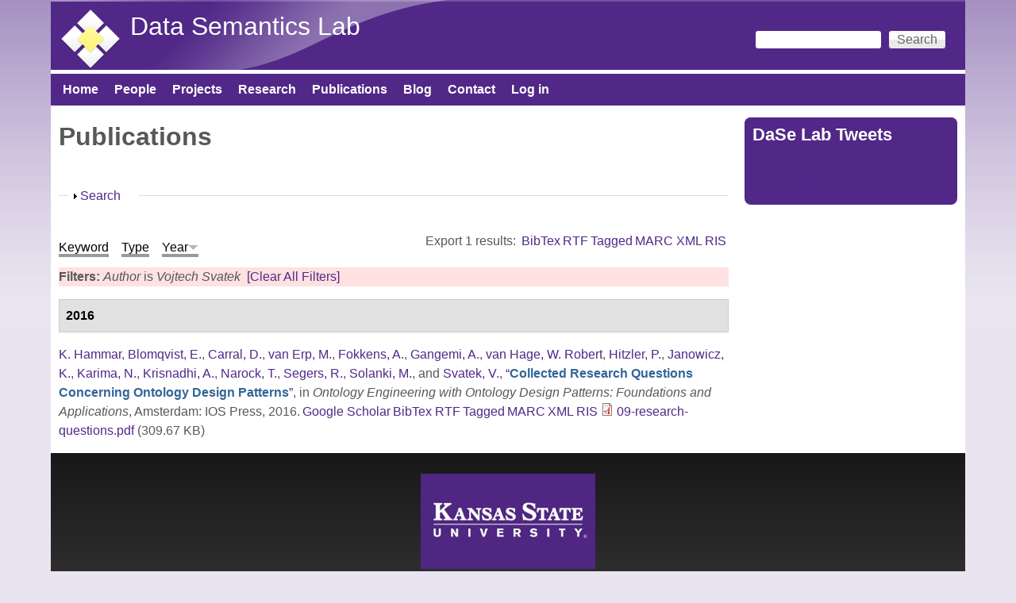

--- FILE ---
content_type: text/css
request_url: https://daselab.cs.ksu.edu/sites/default/files/color/pixture_reloaded-f2993878/colors.css?ss0fi5
body_size: 1665
content:
/**
 * Pixture Reloaded Colors
 */
/* Main Wrappers */
html {
  color: #585858;
  background: #eae4f1 url(bg-wall.png) repeat-x left top;
}

#page {
  background: #ffffff;
}


/* HTML elements */

fieldset legend,
.form-item label {
  color: #686868;
}

blockquote {
  background: #f7f7f7;
}

/* Lists */

.item-list ul li {
  list-style-image: url(bullet-round.png);
}

.links {
  color: #686868;
}


/* Menus */

li.leaf {
  list-style-image: url(bullet-round.png);
}

li.collapsed {
  list-style-image: url(bullet-sm-arrow-right.png);
}

li.expanded {
  list-style-image: url(bullet-sm-arrow-down.png);
}


/* Links */

a:link,
a:visited,
a:active,
a.active {
  color: #512888;
}

a:hover,
a:focus {
  color: #7345b1;
}


/* Tables */

tr.odd {
  background: #eae4f1;
}

tr.even {
  background: #faf1f1;
}


/* Header */

#header  {
  background: #512888 url(header-tile.png) repeat-x left top;
}

.header-inner {
  background: transparent url(header.png) no-repeat top left;
}

@media only screen and (max-width:320px) {
  #header,
  .header-inner {background: #512888;}
}

@media only screen and (min-width:321px) and (max-width:480px) {
  #header,
  .header-inner  {background: #512888;}
}

@media only screen and (min-width:481px) and (max-width:768px) {
  #header,
  .header-inner  {background: #512888;}
}

#site-slogan {
  color: #fefefe;
}

#site-name a,
.region-header #block-user-login label {
  color: #feffff;
}

#menu-bar,
#primary-menu-bar {
  background-color: #512888;
}

.region-header .form-text,
.region-header .form-submit {
  border-color: #512888;
}


/* Footer */

#footer {
  background: #181818; /* fallback for browsers that don't support CSS gradients */
  background-image: -webkit-gradient(linear, 0% 0%, 0% 100%, from(#181818), to(#343434));
  background-image: -moz-linear-gradient( #181818, #343434);
  background-image: linear-gradient( #181818, #343434);
}

#footer,
#footer a {
  color: #fefafa;
}

#footer #block-node-recent {
  color: #464646;
}

#footer #block-node-recent a {
  color: #512888;
}


/* Blocks */

.block-inner {
  background: #512888;
}
.block-title {
  color: #fffffc;
  background: #512888;
}


/* Strip backgrounds */

#header-region .block-inner,
#block-system-main .block-inner,
#footer .block-inner,
#footer .block .block-title {
  background: none;
}


/* Poll */

.poll .bar {
  background-color: #e9e9e9;
  border: solid 1px #e9e9e9;
}

.poll .bar .foreground {
  background: #512888 url(bg-lbar.png) repeat-x center left;
}


/* Articles */

.node .node-title {
  border-bottom: solid 1px #e9e9e9;
}

.node .node-title a:hover {
  color: #5b3585;
}

.node-teaser.node-sticky .node-title {
}

.field-type-image figure {
  border: 1px solid #e9e9e9;
}

#main-content .node-teaser {
  border: 1px solid #e9e9e9;
}

#main-content .node-teaser.node-sticky {
  background: #f7f7f7;
}


/* Comments */

#comments .odd {
  background: #512888;
}


/* Aggregator */

#aggregator .feed-source {
  background-color: #f7f7f7;
  border: 1px solid #e9e9e9;
}


/* Forum */

#forum thead,
#forum tbody {
  border: none;
}


/* Profile */

#profile .profile {
  border: 1px solid #e9e9e9;
}


/* Administer */

div.admin-panel h3 {
  background: #512888;
  color: #fffffc;
}


/* Pager */

div.item-list ul.pager li a.active {
  color: #585858;
}

div.item-list ul.pager li {
  border: 1px solid #e9e9e9;
}

div.item-list ul.pager li:hover,
div.item-list ul.pager li:focus {
  border: 1px solid #512888;
  color: #512888;
}

div.item-list ul.pager li.pager-current,
div.item-list ul.pager li.pager-current a.active {
  border: 1px solid #512888;
  color: #512888;
}


/* Local task tabs */

ul.primary li a {
  background: #fdfdfd;
  border: solid 1px #512888;
}

ul.primary li a:hover {
  background: #fdfdfd;
  border: solid 1px #512888;
}

ul.primary li a.active,
ul.primary li.active a {
  border: solid 1px #512888;
  background: #512888;
  color: #010101;
}

ul.primary li a.active:hover,
ul.primary li a.active:focus {
  border: solid 1px #512888;
  background: #512888;
  color: #010101;
}


/* Menu bar menu */
.at-mt .at-menu-toggle h2 a,
.menu-wrapper li a,
.menu-wrapper li a:hover,
.menu-wrapper li a:focus {
  color: #fffffe;
}

.at-mt .at-menu-toggle h2 {
  background: none;
}


/* Superfish Skin */

ul.sf-menu.sf-style-default li,
ul.sf-menu.sf-navbar.sf-style-default,
ul.sf-menu.sf-horizonal.sf-style-default,
ul.sf-menu.sf-vertical.sf-style-default {
  background: transparent;
}

ul.sf-menu.sf-style-default li li {
  background: #2c1e59;
}

ul.sf-menu.sf-style-default li li li {
  background: #2c1e59;
}

ul.sf-menu.sf-style-default li:hover,
ul.sf-menu.sf-style-default li.sfHover,
ul.sf-menu.sf-style-default li.active a,
ul.sf-menu.sf-style-default a:focus,
ul.sf-menu.sf-style-default a:hover,
ul.sf-menu.sf-style-default a:active,
ul.sf-menu.sf-navbar.sf-style-default li li {
  background: #512888;
}

ul.sf-menu.sf-navbar.sf-style-default li ul li ul {
  background-color: transparent;
}


/* .sf-horizontal */

ul.sf-menu.sf-horizontal.sf-style-default a {
  border: 0 !important;
  color: #fffffe !important;
}


/* .sf-navbar */

ul.sf-menu.sf-navbar.sf-style-default li ul {
  background-color: transparent !important;
  width: 100%;
}

ul.sf-menu.sf-navbar.sf-style-default > li > ul > li {
  border-bottom: 1px solid #512888;
}


/* .sf-vertical */

ul.sf-menu.sf-menu.sf-vertical.sf-style-default a {
  border: 0 !important;
  color: #512888;
}
ul.sf-menu.sf-vertical.sf-style-default a:hover,
ul.sf-menu.sf-vertical.sf-style-default a:focus,
ul.sf-menu.sf-vertical.sf-style-default ul a,
ul.sf-menu.sf-vertical.sf-style-default ul ul a,
ul.sf-menu.sf-vertical.sf-style-default ul ul ul a,
ul.sf-menu.sf-vertical.sf-style-default ul ul ul ul a {
  color: #fffffe !important;
}


/* Calendar styles */

.calendar-calendar div.date-nav {
  background-color: transparent;
  color: #512888;
}

.calendar-calendar div.date-nav a,
.calendar-calendar div.date-nav h3 {
  color: #512888;
}

.calendar-calendar td {
  color: #010101;
}

.calendar-calendar th {
  background-color: #cabedb;
  color: #512888;
  border: 1px solid #cabedb;
}

.calendar-calendar th.days {
  background-color: #faf1f1;
  color: #512888;
}

.calendar-calendar tr td.today,
.calendar-calendar tr.odd td.today,
.calendar-calendar tr.even td.today {
  background-color: #cabedb;
}

.calendar-calendar td.calendar-agenda-hour,
.calendar-calendar td.calendar-agenda-items,
.calendar-calendar td.calendar-agenda-hour {
  border-color: #cabedb;
}

.view-content .calendar-calendar ul.inline li {
  border: 1px solid #cabedb;
}

#footer .attribution a {
  color: #ffffff;
  color: rgba(255, 255, 255, 0.5);
}



--- FILE ---
content_type: text/css
request_url: https://daselab.cs.ksu.edu/sites/all/themes/pixture_reloaded/css/pixture_reloaded.css?ss0fi5
body_size: 6403
content:
/* Pixture Reloaded main CSS */

body,
#branding,
#header .h-group {
  padding: 0;
  margin: 0;
}
#columns {
  padding-top: 15px;
  clear: both;
}

/* Gutters - if gutters are set in theme settings they will override these
   values: see Extensions > Modify Output > Design */
#main-content,
.block-inner,
.pane-inner,
.menu-wrapper,
.branding-elements,
.breadcrumb-wrapper,
.attribution,
.at-panel .rounded-corner,
.block-panels-mini > .block-title,
div.messages {
  margin-left: 10px;
  margin-right: 10px;
}
/* Panel pages need negative margin equal to the gutter width applied to #content,
  this is taken care of in theme settings as per above for normal gutters */
#content .panel-display,
#content .panel-flexible {
  margin-left: -10px;
  margin-right: -10px;
}

/* Reset HTML5 elements */
article,
aside,
details,
figcaption,
figure,
footer,
header,
menu,
nav,
section {
  display: block;
}

/* Gpanel margins */
.three-3x33 {
  margin: 15px 0 0;
}
.four-4x25 {
  margin: 15px 0 10px;
}

/* Skip Navigation */
#skip-link {
  left: 50%;
  margin-left: -6.5em;
  margin-top: 0;
  padding: 0 0.5em;
  position: absolute;
  width: 12em;
  z-index: 50;
}
#skip-link a,
#skip-link a:link,
#skip-link a:visited {
  background: #444;
  background: rgba(0, 0, 0, 0.6);
  color: #fff;
  display: block;
  line-height: 2;
  padding: 0;
  text-align: center;
  text-decoration: none;
  -khtml-border-radius: 0 0 10px 10px;
  -moz-border-radius: 0 0 10px 10px;
  -webkit-border-top-left-radius: 0;
  -webkit-border-top-right-radius: 0;
  -webkit-border-bottom-left-radius: 10px;
  -webkit-border-bottom-right-radius: 10px;
  border-radius: 0 0 10px 10px;
}
#skip-link a:hover,
#skip-link a:active,
#skip-link a:focus {
  outline: 0;
}

/* HTML elements */
body {
  line-height: 1.5;
}
img {
  max-width: 100%;
  height: auto;
}
a img {
  border: none;
}
em,
dfn {
  font-style: italic;
}
ins {
  border-bottom: none;
  text-decoration: none;
}
pre,
code,
tt,
samp,
kbd,
var {
  font: 1em "Lucida Console", Monaco, "DejaVu Sans Mono", sans-serif; /* Safari workaround */
}
blockquote,q {
  font-style: italic;
  quotes: "" "";
}
blockquote {
  margin: 0 0 1.5em;
  padding: 0 0 0 3em;
}
blockquote:before,
blockquote:after,
q:before,
q:after {
  content: "";
}
blockquote p {
  margin: 0;
}
strong,
dfn,
caption,
th {
  font-weight: 700;
}

/* Lists */
ul,
ol {
  margin: 0 0 1.5em 30px;
  padding: 0;
}
ul ul,
ul ol,
ol ol,
ol ul,
.block ul ul,
.block ul ol,
.block ol ol,
.block ol ul,
.item-list ul ul,
.item-list ul ol,
.item-list ol ol,
.item-list ol ul {
  margin: 0 0 0 1em;
}
ul {
  list-style-type: disc;
}
ul ul ul {
  list-style-type: square;
}
ol {
  list-style-type: decimal;
}
ol ol {
  list-style-type: lower-alpha;
}
ol ol ol {
  list-style-type: lower-roman;
}
ul ul,
ul ul ul ul {
  list-style-type: circle;
}
dt {
  font-weight: 700;
}
dd {
  margin: 0 0 1.5em 30px;
}
.item-list ul,
.item-list ol {
  margin: 0 0 0 30px;
  padding: 0;
}
.block .menu li {
  margin: 0;
}
.block .menu li.content {
  padding: 0; /* extra class can equal a standard class, nasty... */
}
h1, h2, h3, h4, h5, h6 {
  margin-bottom: 0.4em;
}
h1 {
  font-size: 1.416em;
}
h2 {
  font-size: 1.25em;
}
h3 {
  font-size: 1.167em;
}
h4, h5, h6 {
  font-size: 1em;
}
p {
  margin-top: 0.4em;
  margin-bottom: 0.8em;
  padding: 0;
}
em {
  text-decoration: none;
  font-weight: normal;
}
fieldset legend,
.form-item label {
  font-size: 1em;
  font-weight: bold;
}
blockquote {
  margin: 4px 10px;
  padding: 10px 15px;
}
abbr, acronym {
  border-bottom: none;
}
.node .node-content,
.comment .comment-content {
  line-height: 1.5em;
}
h1#page-title {
  padding: 0;
  margin: 0 0 0.46em;
}

/**
 * Flexible Media and Cross browser improvements
 * - This can cause issues in table cells where no width is set on the column,
 *   only in some versions of webkit and IE 7/8.
 * - declaring the width attribute on image elements and using max-width causes
 *   the "dissappering images" bug in IE8.
 * - Google maps break also, see below for fixes.
 */
img {
  max-width: 100%;
  height: auto;
  -ms-interpolation-mode: bicubic;
}

/* /ht Ethan Marcotte - http://front.ie/l8rJaA */
img,
embed,
object,
video {
  max-width: 100%;
}

/* Disable flexiblity for IE8 and below */
.lt-ie9 img,
.lt-ie9 object,
.lt-ie9 embed,
.lt-ie9 video {
  max-width: none;
}

/* Override max-width 100% for map displays and widgets */
#map img,
.gmap img,
.view-gmap img,
.openlayers-map img,
#getlocations_map_canvas img,
#locationmap_map img,
.geofieldMap img,
.views_horizontal_slider img,
.field-widget-imagefield-crop-widget img {
  max-width: none !important;
}

/* Improve IE's resizing of images */
svg:not(:root) {
  overflow: hidden;
}

/* Corrects inline-block display not defined in IE6/7/8/9 & FF3 */
audio,
canvas,
video {
  display: inline-block;
  *display: inline;
  *zoom: 1;
}

/* Prevents modern browsers from displaying 'audio' without controls */
audio:not([controls]) {
  display: none;
}

/* Links */
a,
a.active {
  text-decoration: none;
}
a:hover,
a.active:hover,
a:focus,
a.active:focus {
  text-decoration: underline;
}

/* Header */
#header {
  margin: 0;
  padding: 0;
}
#branding {
  float: left;
  padding: 0;
  width: 49.5%; /* Adjust this if you have a very long site name or large logo */
}
#logo {
  display: block;
  float: left;
  margin: 0 10px 0 0;
  overflow: hidden;
  padding: 10px 0 0 10px;
}
#head-elements {
  margin: 0 0 0 15px;
  padding: 0;
}

/* Set heights on branding and header elements */
#header,
#branding {
  max-height: 88px;
  line-height: 1;
}
#head-elements {
  min-height: 88px;
}

.noggin-header #header,
#branding {
  max-height: none;
}




/* IE6 treats height like max height */
.ie6 #header,
.ie6 #branding,
.ie6 #head-elements {
  height: 88px;
}

#site-name {
  font-size: 2.6em;
  margin: 0;
  padding: 13px 0 0 0;
  overflow: hidden;
  line-height: 1.3em;
}
.logo-site-name a:hover,
.logo-site-name a:focus {
  text-decoration: none;
}
#site-slogan {
  font-size: 1em;
  line-height: 1em;
  text-align: left;
  margin: 0;
}
.region-header {
  float:right;
  margin:10px 0 0;
}

/* Special case blocks in the header region */
.region-header .block {
  float: left;
  margin: 0 auto;
}
.region-header #block-search-form,
.region-header #block-user-login.lb-h {
  padding: 0;
  margin: 10px 0 0 10px;
}
.region-header #block-search-form .block-inner {
  background: none;
}
.region-header #block-search-form input.form-text {
  width: 160px;
}

/* Menu-bar */
#menu-bar {
  clear: both;
  min-height: 2.5em;
  line-height: 2.5em;
  padding: 0;
  z-index: 100; /* Needed so Superfish menus appear over flash & slideshows in IE7 */
  position: relative;
}
#menu-bar ul {
  padding: 0;
}
#menu-bar ul ul {
  padding: 0;
}
#menu-bar ul,
#menu-bar ul li {
  margin: 0;
  list-style: none;
  list-style-image: none;
}
#menu-bar ul li {
  float: left;
  padding: 0;
}
#menu-bar ul li a {
  font-weight: bold;
  padding: 0 10px;
}
#menu-bar ul.sf-menu li a {
  padding: 0 15px;
}
#menu-bar ul.menu li a:hover {
  background: transparent;
}
#menu-bar .block,
#menu-bar .block-inner,
#menu-bar .block-inner .block-content  {
  background: transparent;
  padding: 0;
  margin: 0;
}
#menu-bar .block-menu {
  margin: 0 5px;
}
/**
 * Hide additional menu levels for normal menu blocks - I can't think of a better
 * way of handling these - you should really use http://drupal.org/project/menu_block
 */
#menu-bar .block-menu ul ul {
  display: none;
}

/* Articles */
#main-content .node {
  margin: 0 0 15px 0;
  padding: 0;
}
#main-content .node-teaser {
  padding: 10px;
}
.node h1.node-title {
  margin: 0;
  padding-top: 0;
  padding-bottom: 0;
}
.node h1.node-title a:hover {
  text-decoration: none;
}
.node .user-picture {
  border: none;
  float: left;
  margin: 3px 10px 0 0;
}
.user-picture img {
  max-width: 100%;
}
.node .submitted {
  margin-top: 3px;
  padding: 0;
}
.node .node-content {
  margin: 10px 0;
}
.node .field-type-taxonomy-term-refernce {
  font-size: 0.9em;
}
.node .taxonomy {
  margin: 0;
  padding: 0;
}
.node .taxonomy li {
  padding: 1px 5px;
}
.node nav {
  clear: both;
}
.node ul.links li {
  margin: 0 0.25em;
  padding: 0;
  float: right;
}
/* Node Teaser */
#content .node-teaser {
  margin: 0 0 15px;
  padding: 10px;
  overflow: hidden;
}
.node h2.field-label {
  font-size: 1em;
  border-bottom: none;
}
/* sticky node-teaser */
#content .node-teaser.node-sticky {
  padding: 10px;
  margin: 0 0 15px;
}
/* Float field-image images*/
article .field-type-image {
  margin: 1px 10px 10px 10px;
}
article .field-type-image img {
  background: rgba(255,255,255,0.9);
  display: block;
  margin: 4px 0 10px;
  padding: 7px;
}
article .field-type-image.field-label-above {
  margin-top: 0;
}
article .field-type-image .field-label {
  margin-bottom: 0.5em;
}
article .field-type-image.field-label-inline .field-label {
  margin-bottom: 0;
  line-height: 1;
}

/* Comments */
#comments h2 {
  border-bottom: none;
}
.comment {
  border: none;
  margin: 0 0 10px;
  padding: 10px;
}
.comment .comment-title {
  margin-top: 0;
}
.comment .comment-title a {
  font-weight: bold;
}
.comment .new {
  padding-right: 10px;
  text-align: right;
  font-weight: bold;
  font-size: 0.8em;
  float: right;
  color: red;
}
.comment .picture {
  border: none;
  float: left;
  margin: 15px 0 0 20px;
}
.comment .comment-id {
  font-size: 1.167em;
  font-weight: bold;
  padding-right: 10px;
}
.comment ul.links {
  float: right;
}

/* Blocks */
.block {
  margin-bottom: 10px;
}
.block-title {
  margin: 0;
  padding: 5px 10px 4px;
}
.block h3 {
  padding: 0 3px;
  font-size: 1em;
}
.block-content {
  padding: 10px;
}
#block-system-main .block-content {
  padding: 0;
}
.block .item-list ul {
  margin-left: 0;
}
.block .item-list ul ul,
.block .item-list ul ul ul {
  margin-left: 1em;
}
.block ul.links {
  margin: 0;
  padding: 0 0 5px;
}
.block ul.links li {
  font-size: .94em;
}
/* blocks showing nodes, e.g help out views blocks */
.block .node h2.node-title {
  font-size: 1.167em;
}
.block .node {
  padding: 5px 5px 0;
}
#block-search-form form {
  margin: 0;
}
#block-system-main {
  margin-bottom: 15px;
}

/* Fields */
.field .field-label {
  font-size: 1em;
  font-weight: 700;
  line-height: inherit;
  margin: 0;
}
.field-type-taxonomy-term-reference {
  margin: 10px 0;
}
.field-type-taxonomy-term-reference ul {
  margin: 0;
  padding: 0;
}
.field-type-taxonomy-term-reference ul li {
  display: inline;
  list-style: none;
  padding: 0 0.75em 0 0; /* LTR */
}
.field-lable-inline .field-label {
  display: inline;
}
.field-type-image figure {
  margin: 0 0 10px;
  padding: 10px;
}
.field-type-image figure img {
  margin: 0;
  padding: 0;
}
.field-type-image figcaption {
  font-style: italic;
  margin: auto;
  text-align: center;
  font-size: 0.923em;
  padding: 10px 0 0;
}
table .field-type-image img {
  width: 100%;
  height: auto;
}

/* Lists */
ul ul{
  margin-left: 15px;
}
li a,
li a:visited,
li a:active,
li a:hover {
  font-weight: normal;
}
.item-list ul {
}
.item-list ul li {
  margin-left: 1em;
}
.item-list .title {
  font-size: 1em;
}
ul.links li {
  margin: 0;
  padding: 0 2px;
}
.comment .links {
  margin-bottom: 0;
}
.submitted {
  font-size: 0.9em;
}
.links a {
  font-weight: normal;
}

/* Action links */
ul.action-links {
  margin: 0;
  padding: 0;
}

/* Aggregator */
#aggregator .feed-source {
  padding: 1em;
  margin: 1em 0;
}
#aggregator .news-item .categories,
#aggregator .source,
#aggregator .age {
  font-style: italic;
  font-size: 0.9em;
}
#aggregator .title {
  margin-bottom: 0.5em;
  font-size: 1em;
}
#aggregator h3 {
  margin-top: 1em;
}

/* Forum */
#forum {
  margin: 15px 0;
}
.block-forum h3 {
  margin-bottom: 0.5em;
}
div.forum-topic-navigation a.topic-next {
  text-align: right;
}
div.forum-topic-navigation a.topic-previous {
  text-align: left;
}
#forum tr td.forum  {
  padding-bottom: 0.6em;
  padding-top: 0.6em;
}
#forum tr td.forum .name {
  padding-left: 2em;
}

/* Profile */
#profile .profile {
  clear: both;
  padding: .5em;
  margin: 1em 0em;
}
#profile .profile .name {
  padding-bottom: 0.5em;
}
.block-forum h3 {
  margin-bottom: .5em;
}

/* Footer, Feed icon */
#footer {
  font-size: 0.92em;
  text-align: center;
  border: none;
}
#footer-inner {
  min-height: 88px;
  background-size: 100%; /* CSS3 - one day browsers will support this */
}
#footer a {
  text-decoration: none;
  font-weight: normal;
}
#footer .block {
  padding: 10px 0 0;
}
#footer .block-title {
  text-align: left;
  padding: 0 10px;
}
#footer .block .block-content > ul.menu {
  padding: 0;
}
#footer ul.menu li {
  list-style: none;
  list-style-image: none;
}
#secondary {
  padding: 10px 0;
}
.feed-icon {
  display: block;
  clear: both;
  margin: 15px 10px 5px;
  text-align: right;
}

/* Prevent overflowing content */
#content,
.nav,
#sidebar-first,
#sidebar-second,
#footer {
  overflow: visible;
  word-wrap: break-word; /* A very nice CSS3 property */
}

/* Pager */
ul.pager {
  padding: 5px 0;
  margin: 0;
}
div.item-list ul.pager li {
  padding: 3px 8px;
  margin: 0 2px;
}
div.item-list ul.pager li,
div.item-list ul.pager li a {
  font-weight: bold;
  text-decoration: none;
}

/* Admin */
div.messages {
  margin-bottom:0.5em;
}
div.admin-panel h3 a {
  font-size: 1.33em;
  color: #fff;
}
div.admin-panel {
  border: 0 none;
}
div.admin-panel a {
  font-weight: normal;
}
div.admin-panel .description {
  margin: 0 0 3px;
  padding: 2px 0 3px 10px;
}
div.admin-panel .body dl .description {
  margin: 0 0 3px;
  padding: 2px 0 3px;
}
#block-system-help {
  background: none;
  border: 0;
  margin: 5px 0;
  padding: 0;
}
#block-system-help .block-inner {
  padding: 0;
  margin: 0;
}
#block-system-help .block-content {
  padding: 4px 10px 8px;
}
ul.action-links li {
  list-style: none;
}
#palette .form-item {
  width: 24em;
}
.color-form label {
  width: 12em;
}

/* Book Navigation */
.box {
  background: #eee;
  padding: 5px;
  padding: 10px;
}
.box h2 {
  padding-bottom: 2px;
  border-bottom: solid 1px #aaa;
}
.book-navigation {
  padding-bottom: 5px;
}
.book-navigation ul.menu {
  padding-top: 5px;
  padding-bottom: 5px;
}
div.page-links a.page-previous,
div.page-links a.page-next {
  width: 40%;
}
div.page-links a.page-up {
  width: 19%;
}

/* Image Galleries (deprecated?) */
ul.galleries li {
  border: solid 1px #aaa;
  background: #fff;
}
ul.galleries li h3 a {
  font-size: 1.1em;
  font-weight: bold;
}
ul.images {
  border: solid 1px #aaa;
  overflow: hidden;
}
ul.images li {
  text-align: center;
}

/* Buttons */
.form-submit {
  margin-bottom: 1px;
  cursor: pointer;
  padding: 2px 10px;
  margin: 4px;
  color: #666;
  font-weight: normal;
  font-size: 1em;
  border: solid 1px #888;
  background: #fff url("../images/button.gif") repeat-x center;
}
.form-submit:hover {
  color: #000;
  border: solid 1px #666;
  background: #fff url("../images/button-o.gif") repeat-x center;
}

/* Local task tabs */
ul.primary {
  border: 0 none;
  margin: 0 0 15px;
  padding: 0;
}
ul.primary,
ul.primary li {
  white-space: normal;
}
ul.primary li a {
    display: block;
    float: left;
    height: 2em;
    line-height: 2em;
    margin-bottom: 5px;
    margin-right: 5px;
    padding: 0 10px;
    white-space: nowrap;
}
ul.primary li a.active:hover,
ul.primary li a.active:focus {
  text-decoration: none;
}
ul.secondary {
  border-bottom: 0;
  margin: 5px 0;
  padding: 0.5em 0;
}
ul.secondary li {
  border-right: 0;
  padding: 0 1em 0 0; /* LTR */
}

/* Breadcrumb */
ol#crumbs {
  margin: 0;
  padding: 12px 0 0 5px;
  clear: both;
  overflow: hidden;
}
ol#crumbs li {
  list-style: none;
  display: inline;
}

/* Menus */
ul.menu {
  margin: 0 0 0 15px;
  padding: 0;
}
ul.menu ul {
  margin-left: 15px;
}
.ie6-7 ul.menu {
  padding-left: 15px;
}

/* Quicktabs */
.block-quicktabs .block-inner {
  background: none !important;
}
.block-quicktabs .block-content {
  padding: 0;
}
.block-quicktabs .ui-tabs .ui-tabs-panel {
  padding: 10px;
}

/* poll */
.block-poll ul.links li {
  list-style: none;
}

/* Superfish */
/* sf-horizontal - classic drop menu style */
.nav .block-superfish {
  padding: 0;
  margin: 0;
}
ul.sf-menu.sf-horizontal {
  padding: 0;
}
ul.sf-menu.sf-horizontal a {
  line-height: 2.5em;
  padding: 0 10px;
  border-left: none;
  border-top: none;
}
ul.sf-menu.sf-horizontal a:hover,
ul.sf-menu.sf-horizontal a:focus {
  text-decoration: none;
}
ul.sf-menu.sf-horizontal a.active,
ul.sf-menu.sf-navbar a.active,
ul.sf-menu.sf-vertical a.active {
  font-weight: 400;
}
.nav ul.sf-menu.sf-horizontal li {
  margin: 0;
  padding: 0;
}
ul.sf-menu.sf-horizontal li:hover ul,
ul.sf-menu.sf-horizontal li.sfHover ul {
}
ul.sf-menu.sf-horizontal a.sf-with-ul,
ul.sf-menu.sf-navbar a.sf-with-ul {
  padding-right: 25px;
}
#menu-bar .contextual-links-wrapper {
}
/* .sf-navbar - drop down nav bar style */
ul.sf-menu.sf-navbar {
  padding: 0;
  position: absolute;
  z-index: 99;
}
ul.sf-menu.sf-navbar a {
  height: 2.5em;
  padding: 0 10px;
  border-left: none;
  border-top: none;
}
ul.sf-menu.sf-navbar a:hover,
ul.sf-menu.sf-navbar a:focus,
ul.sf-menu.sf-navbar ul ul a:hover,
ul.sf-menu.sf-navbar ul ul a:focus,
ul.sf-menu.sf-navbar ul ul ul a:hover,
ul.sf-menu.sf-navbar ul ul ul a:focus,
ul.sf-menu.sf-navbar ul ul ul ul a:hover,
ul.sf-menu.sf-navbar ul ul ul ul a:focus {
  text-decoration: none;
}
ul.sf-menu.sf-navbar ul a:hover,
ul.sf-menu.sf-navbar ul a:focus  {
  text-decoration: underline;
}
ul.sf-menu.sf-navbar li {
  margin: 0;
  padding: 0;
}
ul.sf-menu.sf-navbar li:hover ul,
ul.sf-menu.sf-navbar li.sfHover ul {
  top: 2.5em;
}
ul.sf-menu.sf-vertical ul,
ul.sf-menu.sf-navbar ul ul,
ul.sf-menu.sf-navbar ul ul ul,
ul.sf-menu.sf-navbar ul ul ul ul {
  width: 13em;
}
ul.sf-menu.sf-navbar ul ul ul,
ul.sf-menu.sf-navbar ul ul ul ul {
  left: 100% !important;
}
/* sf-vertical - flyout menus for sidebars */
ul.sf-menu.sf-vertical a {
  color: #fff !important; /* Tweak this to suit your color scheme */
}
ul.sf-menu.sf-vertical,
ul.sf-menu.sf-vertical ul,
ul.sf-menu.sf-vertical ul ul,
ul.sf-menu.sf-vertical ul ul ul {
  padding: 0;
  margin: 0;
}
.nav .block-content {
  padding: 5px 0 12px;
  margin: 0;
}
ul.sf-menu.sf-vertical,
ul.sf-menu.sf-vertical li {
  width: 100%;
}
ul.sf-menu.sf-vertical li:hover ul,
ul.sf-menu.sf-vertical li.sfHover ul {
  left: 100%; /* match ul width */
  top: 0;
}
ul.sf-menu.sf-vertical a:hover,
ul.sf-menu.sf-vertical a:focus {
  text-decoration: none;
}

/* Tables */
table {
  border-spacing: 0;
  border-color: #eee;
  margin: 1em 0;
  padding: 0;
  width: 100%;
}
table,
td,
th {
  vertical-align: middle;
}
caption,
th,
td {
  text-align: left;
}
thead th {
  border-bottom: 1px solid #eee;
  color: #494949;
  font-weight: 700;
}
td,
th {
  border-bottom: none;
  margin: 0;
  padding: .375em .5em;
}
tr.even,
tr.odd {
  border-bottom: none;
}
tr.odd,
tr.info {
  background-color: #f5f5f5;
}
tr.even {
  background-color: #fff;
}
tr.drag {
  background-color: #fffff0;
}
tr.drag-previous {
  background-color: #ffd;
}
tr.odd td.active {
  background-color: #eee;
}
tr.even td.active {
  background-color: #f7f7f7;
}
td.region,
td.module,
td.container td.category {
  background-color: #eee;
  border-bottom: 1px solid #ccc;
  border-top: 1.5em solid #fff;
  color: #222;
  font-weight: 700;
}
tr:first-child td.region,
tr:first-child td.module,
tr:first-child td.container {
  border-top-width: 0;
}
#forum tr td.forum {
  background-position: 5px 5px;
}
#forum tr td.forum .name {
  padding-left: .375em;
}
#forum div.indent {
  margin-left: .5em;
}
#forum .description {
  font-size: 0.9em;
  margin: 0.5em 0 0 34px;
}
#system-themes-form table.sticky-table {
  position: relative;
  z-index: 10;
}
span.tabledrag-changed {
  display: none;
}
table, tr, td, thead, tbody {
  border-spacing: 0;
  border-collapse: collapse;
  border-width: 0;
}
table {
  /* make <td> sizes relative to body size! */
  font-size: 1em;
  width: 100%;
  margin: 0 0 10px 0;
}

/* Forms */
form {
  margin: 0 0 1.5em;
  padding: 0;
}
.form-item label {
  font-weight: 400;
}
input {
  margin: .5em 0;
  max-width: 100%;
}
input.title {
  font-size: 1.5em;
}
input.text,
input.title,
textarea,
select {
  border: 1px solid #ccc;
  margin: .5em 0;
}
select {
  padding: 2px;
}
.form-text:focus,
.form-checkbox:focus,
.form-radio:focus,
.form-select:focus {
  border: 1px solid #fc0;
  background: #ffffdf;
}
textarea:focus {
  border:1px solid #fc0;
  background:#fff;
}
input.text,
input.title {
  padding: .5em;
}
input.form-text,
textarea {
  border: 1px solid #ccc;
  height: auto;
  padding: 2px;
  max-width: 100%;
}
textarea,
input {
  font: 1em normal Arial, Helvetica, sans-serif;
}
div.form-item {
}
.form-item textarea.error {
  padding: 2px;
}
.form-item .description,
fieldset .description,
.fieldset-layout-settings dd {
  font-size: .9em;
}
span.form-required,
span.marker {}
#article-admin-filter ul {
  padding: .5em 0;
}
#edit-operation-wrapper select {
  margin: .5em;
}
div.resizable-textarea textarea {
  margin-top: 0;
}

/* Fieldsets */
fieldset {
  background: transparent;
  border: 1px solid #dadada;
  margin: 1.5em 0;
  padding: .75em;
}
*:first-child+html fieldset {
  background-color: transparent;
  background-position: 0 .75em;
  padding: 0 1em .75em;
}
*:first-child+html fieldset > .description,
*:first-child+html fieldset .fieldset-wrapper .description {
  padding-top: 1.5em;
}
fieldset legend {
  display: block;
  font-weight: 400;
  padding: 0 1em 0 0;
}
*:first-child+html fieldset legend,
*:first-child+html fieldset.collapsed legend {
  display: inline;
}
html.js fieldset.collapsed {
  background: transparent;
  padding-top: .25em;
}

/* Search */
#search-block-form {}
#search-block-form > div {}
#search-block-form .container-inline{}
#edit-search-block-form-1-wrapper {}
#search-block-form label {}
#search-block-form input {}
#search-block-form .form-submit {}
#search-block-form .form-text {
  width: 119px; /* Adjust this to suit */
}

/* Advanced search form */
fieldset#edit-advanced fieldset {
  float: left;
  margin: 0 10px 10px 0;
}
fieldset#edit-advanced fieldset .fieldset-legend {
  background: none;
  padding-left: 1em;
}
.advanced-search-submit {
  clear: both;
}
.search-advanced .criterion {
  float: none;
  margin: 0 5px;
}
#edit-keywords-fieldset .form-item:first-child {
  margin-top: 0.4em;
}
#search-form {
  margin: 1em 0;
}
#search-form > div {}
#search-form .container-inline {}
#search-form label {}
#search-form input {}
#search-form .form-item {}
#search-form .form-submit {}

/* User login */
#user-login-form ul {
  margin: 0;
  padding: 0;
}
#user-login-form li.openid-link,
#user-login-form li.user-link {
  text-align: center;
}
#user-login ul {
  margin: 0 0 5px;
}
#user-login ul li {
  margin: 0;
}
#user-login-form .item-list li {
  list-style: none;
  list-style-image: none;
  margin: 0;
}
#user-login-form li.openid-link,
#user-login li.openid-link {
  background: none;
}
.hide-label label {
  position: absolute !important;
  clip: rect(1px 1px 1px 1px); /* IE6, IE7 */
  clip: rect(1px, 1px, 1px, 1px);
}
#user-admin-filter ul li,
#article-admin-filter ul li {
  list-style: none;
}
.description {
  color: #555;
}
/* Tips overrides */
.field-type-text-with-summary fieldset {
  padding: 1em 0;
}
.field-type-text-with-summary fieldset .form-item {
  margin: 0;
}
.field-type-text-with-summary fieldset .filter-help {
  padding: .5em 1.5em;
}

/* Fix autocomplete drop lists */
#autocomplete {
  background: #fff;
  border: 1px solid #ccc;
  line-height: 1.2;
}
#autocomplete li {
  padding: 2px;
}
#autocomplete li,
#autocomplete div {
  float: none;
  display: block;
}

/* Reset textarea backgrounds in WYSIWYG module text editors */
body.wysiwygeditor {
  background-color: #fff;
  background-image: none;
}

/* Override max-width 100% for Gmaps and Getlocations modules */
.gmap img,
.view-gmap img,
#getlocations_map_canvas img {
  max-width: none;
}

/* Misc styles to be categorised */
.filter-help a {
  padding: 0 20px 0 0;
}

/* Attribution */
.attribute-creator {
  text-align: center;
  opacity: 0.5;
}


--- FILE ---
content_type: text/css
request_url: https://daselab.cs.ksu.edu/sites/all/themes/pixture_reloaded/css/pixture_reloaded.settings.style.css?ss0fi5
body_size: 1752
content:
/* Styles to support the theme settings */

/* Left */
.hl-l #branding {
  float: left;
  margin: 0 20px;
}
.hl-l .region-header {
  float: right;
  margin: 0 10px;
}
.hl-l .region-header .block {
  display: inline;
  clear: none;
  margin-bottom: 0;
}
.hl-l #logo {
  padding: 0 20px 7px 3px;
}

/* Right */
.hl-r #branding {
  float: right;
  margin: 0 20px;
}
.hl-r .region-header {
  float: left;
  margin: 0 10px;
}
.hl-r .region-header .block {
  display: inline;
  clear: none;
  margin-bottom: 0;
}
.hl-r #logo {
  padding: 0 3px 7px 20px;
}

/* Centered */
.hl-c #branding {
  float: none;
  margin: auto;
  text-align: center;
}
.hl-c .region-header {
  display: table;
  float: none;
  margin: 15px auto 0;
  text-align: center;
}
.hl-c .region-header .block {
  margin: auto;
  display: inline;
  text-align: left;
  clear: none;
}
.hl-c .region-header .block-inner {
  margin: 0 20px;
}
.hl-c #logo {
  padding: 0 0 10px 0;
}

/* Image Alignment */
.ia-l .field-type-image figure,
.iat-l .field-type-image figure {
  margin: 6px 15px 5px 0;
}
.ia-l .field-type-image figcaption,
.iat-l .field-type-image figcaption {
  margin: 5px 0;
}

.ia-r .field-type-image figure,
.iat-r .field-type-image figure {
  margin: 6px 0 5px 15px;
}
.ia-r .field-type-image figcaption,
.iat-r .field-type-image figcaption {
  margin: 5px 0;
}

.ia-c .field-type-image figure,
.ia-n .field-type-image figure,
.iat-c .field-type-image figure,
.iat-n .field-type-image figure {
  border: none;
  padding: 10px 0;
}

.field-type-image.field-label-above {
  margin-top: 0;
}

.field-type-image .field-label {
  margin-bottom: 0.5em;
}

.field-type-image.field-label-inline .field-label {
  margin-bottom: 0;
  line-height: 1;
}

/* Override image alignment with short codes,
   its takes a lot to override the theme settings for image alignment */
body .image-left,
body div.image-left,
body div.image-left .field-type-image {
  float: left;
  margin: 4px 15px 0 0;
  text-align: left;
}
body .image-left img,
body div.image-left img,
body div.image-left .field-type-image img {
  text-align: left;
  margin: 0;
}
body .image-right,
body div.image-right,
body div.image-right .field-type-image {
  float: right;
  margin: 4px 0 0 15px;
  text-align: right;
}
body .image-right img,
body div.image-right img,
body div.image-right .field-type-image img {
  text-align: right;
  margin: 0;
}
body .image-center,
body .image-center img,
body div.image-center,
body div.image-center .field-type-image {
  text-align: center;
}
body .image-center,
body div.image-center,
body div.image-center .field-type-image img{
  text-align: center;
  margin-left: auto;
  margin-right: auto;
}


/* Background overlays */
.bb-n .texture-overlay {
  background-image: none;
}
.bb-h .texture-overlay {
  background-image: url(../images/ts/hatch.png);
}
.bb-vl .texture-overlay {
  background-image: url(../images/ts/line-vert.png);
}
.bb-hl .texture-overlay {
  background-image: url(../images/ts/line-horiz.png);
}
.bb-g .texture-overlay {
  background-image: url(../images/ts/grid.png);
}
.bb-d .texture-overlay {
  background-image: url(../images/ts/dots.png);
}
/* Box shadows */
.sc-n #page  {
  -webkit-box-shadow:0 0 0 transparent;
  -moz-box-shadow:0 0 0 transparent;
  box-shadow:0 0 0 transparent;
}
.bs-l #page {
  -webkit-box-shadow:0 0 10px rgba(76, 76, 76, 0.7);
  -moz-box-shadow:0 0 10px rgba(76, 76, 76, 0.7);
  box-shadow:0 0 10px rgba(76, 76, 76, 0.7);
}
.bs-d #page  {
  -webkit-box-shadow:0 0 10px rgba(0, 0, 0, 0.9);
  -moz-box-shadow:0 0 10px rgba(0, 0, 0, 0.9);
  box-shadow:0 0 10px rgba(0, 0, 0, 0.9);
}

/* Bullets */
.mb-n ul.menu {
  padding: 0;
}
.mb-n ul li.leaf,
.mb-n ul li.collapsed,
.mb-n ul li.expanded {
  list-style: none;
  list-style-image: none;
  padding: 0;
}
.mb-ah ul li.leaf,
.mb-ah ul li.collapsed,
.mb-ah ul li.expanded {
  list-style-image: url(../images/ts/arrow-head.png);
}
.mb-ad ul.menu {
  padding: 0 0 0 0.4em;
}
.mb-ad ul li.leaf,
.mb-ad ul li.collapsed,
.mb-ad ul li.expanded {
  list-style-image: url(../images/ts/arrow-double.png);
}
.mb-ca ul.menu {
  padding: 0 0 0 1.2em;
}
.mb-ca ul li.leaf,
.mb-ca ul li.collapsed,
.mb-ca ul li.expanded {
  list-style-image: url(../images/ts/arrow-circle.png);
}
.mb-fa ul.menu {
  padding: 0 0 0 1.2em;
}
.mb-fa ul li.leaf,
.mb-fa ul li.collapsed,
.mb-fa ul li.expanded {
  list-style-image: url(../images/ts/arrow-fat.png);
}
.mb-sa ul.menu {
  padding: 0 0 0 1.2em;
}
.mb-sa ul li.leaf,
.mb-sa ul li.collapsed,
.mb-sa ul li.expanded {
  list-style-image: url(../images/ts/arrow-skinny.png);
}

/* Rounded corners */
ul.primary li a,
div.item-list ul.pager li {
  -moz-border-radius: 2px;
  -webkit-border-radius: 2px;
  -khtml-border-radius: 2px;
  border-radius: 2px;
}

input.form-submit,
input.form-text,
.rc-4 .node-teaser,
.rc-4 .comment,
.rc-4 .block-inner {
  -moz-border-radius: 4px;
  -webkit-border-radius: 4px;
  -khtml-border-radius: 4px;
  border-radius: 4px;
}
div.admin-panel,
.rc-8 .node-teaser,
.rc-8 .comment,
.rc-8 .block-inner {
  -moz-border-radius: 8px;
  -webkit-border-radius: 8px;
  -khtml-border-radius: 8px;
  border-radius: 8px;
}
.rc-12 .node-teaser,
.rc-12 .comment,
.rc-12 .block-inner {
  -moz-border-radius: 12px;
  -webkit-border-radius: 12px;
  -khtml-border-radius: 12px;
  border-radius: 12px;
}
.rc-4 .block-title {
  -moz-border-radius: 4px 4px 0 0;
  -webkit-border-top-left-radius: 4px;
  -webkit-border-top-right-radius: 4px;
  -webkit-border-bottom-right-radius: 0;
  -webkit-border-bottom-left-radius: 0;
  -khtml-border-radius-topleft: 4px;
  -khtml-border-radius-topright: 4px;
  -khtml-border-radius-bottomright: 0;
  -khtml-border-radius-bottomleft: 0;
  border-radius: 4px 4px 0 0;
}
.rc-8 .block-title {
  -moz-border-radius: 8px 8px 0 0;
  -webkit-border-top-left-radius: 8px;
  -webkit-border-top-right-radius: 8px;
  -webkit-border-bottom-right-radius: 0;
  -webkit-border-bottom-left-radius: 0;
  -khtml-border-radius-topleft: 8px;
  -khtml-border-radius-topright: 8px;
  -khtml-border-radius-bottomright: 0;
  -khtml-border-radius-bottomleft: 0;
  border-radius: 8px 8px 0 0;
}
.rc-12 .block-title {
  -moz-border-radius: 12px 12px 0 0;
  -webkit-border-top-left-radius: 12px;
  -webkit-border-top-right-radius: 12px;
  -webkit-border-bottom-right-radius: 0;
  -webkit-border-bottom-left-radius: 0;
  -khtml-border-radius-topleft: 12px;
  -khtml-border-radius-topright: 12px;
  -khtml-border-radius-bottomright: 0;
  -khtml-border-radius-bottomleft: 0;
  border-radius: 12px 12px 0 0;
}
/* Date/Calendar */
.calendar-calendar div.date-nav {
  border: 0;
  padding: 1px;
}
.calendar-calendar td {
  text-align: center;
}
.calendar-calendar th.days {
  border: 0;
}
.calendar-calendar td.calendar-agenda-hour {
  border-style: solid none none;
}
.calendar-calendar td.calendar-agenda-items {
  border-style: solid;
}
.calendar-calendar td.calendar-agenda-hour {
  border-style: none none solid solid;
  border-width: 1px;
}
.calendar-calendar td.calendar-agenda-hour .calendar-hour {
  padding: 0 5px;
  white-space: nowrap;
}
.calendar-calendar div.calendar {
  font-size: 1em;
}
.calendar-calendar td .inner div.calendar div {
  background: #eee;
  border: 0;
  padding: 0 5px;
}
.calendar-calendar td .inner div.calendar div a {
  padding: 0;
  background: #eee;
  font-weight: 700;
  text-decoration: underline;
}
.calendar-calendar td .inner div,
.calendar-calendar td .inner div a {
  border-bottom: 1px solid #fff;
}
.view-content .calendar-calendar ul.inline {
  padding: 0 0 10px;
  display: block;
}
.view-content .calendar-calendar ul.inline li {
  margin-right: 2px;
  -moz-border-radius: 2px;
  -webkit-border-radius: 2px;
  border-radius: 2px;
}

/* Main menu position - left is default */
/* Center */
.mbp-c #menu-bar .menu-wrapper {
  display: table;
  margin: 0 auto;
  text-align: center;
}
.mbp-c #menu-bar .menu-wrapper ul {
  text-align: left;
}
/* IE6/7 */
.ie6-7 .mbp-c #menu-bar .menu-wrapper  ul {
	float: left;
	position: relative;
	left: 50%;
}
.ie6-7 .mbp-c #menu-bar .menu-wrapper  .sf-menu ul li {
	left: 0;
}
.ie6-7 .mbp-c #menu-bar .menu-wrapper  .sf-menu li {
	left: -50%;
}
/* Right */
.mbp-r #menu-bar .menu-wrapper {
  float: right;
}
